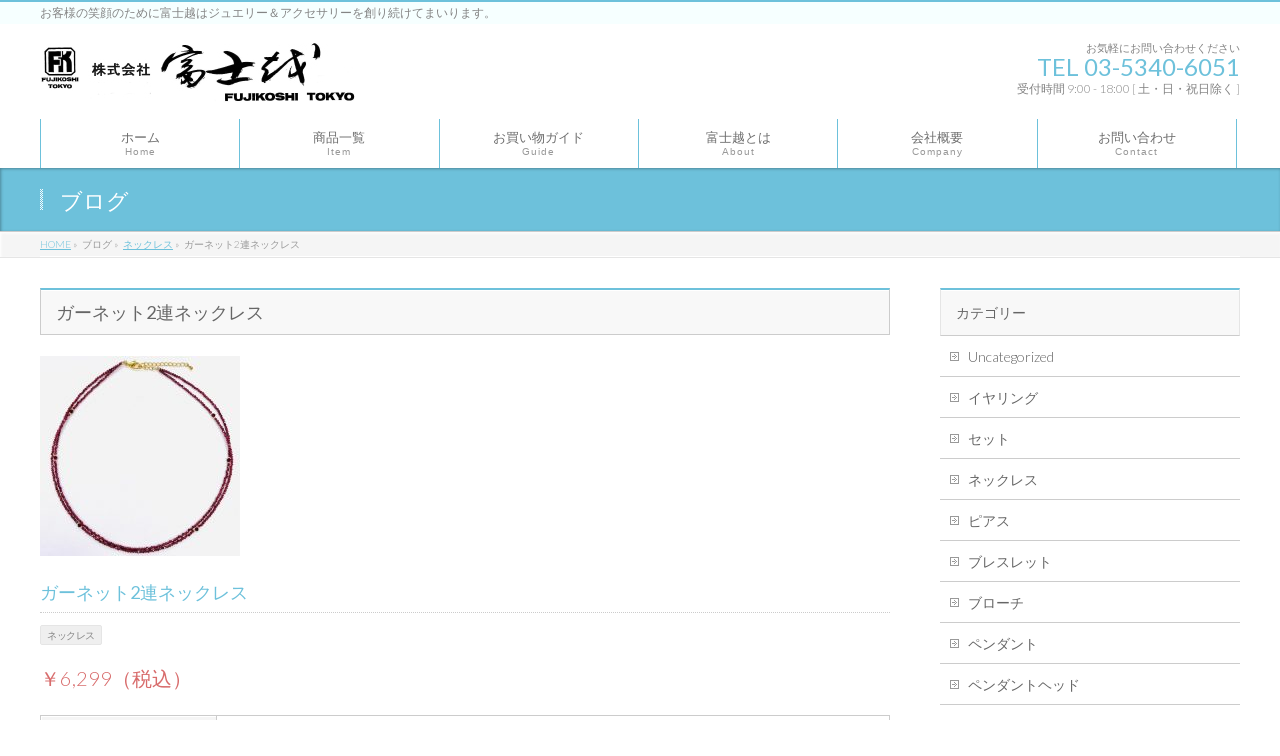

--- FILE ---
content_type: text/html; charset=UTF-8
request_url: https://fujikoshi.net/%E3%82%AC%E3%83%BC%E3%83%8D%E3%83%83%E3%83%882%E9%80%A3%E3%83%8D%E3%83%83%E3%82%AF%E3%83%AC%E3%82%B9/
body_size: 7956
content:
<!DOCTYPE html>
<!--[if IE]>
<meta http-equiv="X-UA-Compatible" content="IE=Edge">
<![endif]-->
<html xmlns:fb="http://ogp.me/ns/fb#" lang="ja">
<head>
<meta charset="UTF-8" />
<link rel="start" href="https://fujikoshi.net" title="HOME" />

<!--[if lte IE 8]>
<link rel="stylesheet" type="text/css" media="all" href="https://fujikoshi.net/wp-content/themes/biz-vektor-child/style_oldie.css" />
<![endif]-->
<meta id="viewport" name="viewport" content="width=device-width, initial-scale=1">
<title>ガーネット2連ネックレス | 株式会社富士越｜ジュエリーの商品企画・提案・卸・販売</title>
<!--[if lt IE 9]><script src="https://fujikoshi.net/wp-content/themes/biz-vektor/js/html5.js"></script><![endif]-->

<!-- All in One SEO Pack 2.9.1.1 by Michael Torbert of Semper Fi Web Design[-1,-1] -->
<link rel="canonical" href="https://fujikoshi.net/ガーネット2連ネックレス/" />
<!-- /all in one seo pack -->
<link rel='dns-prefetch' href='//fujikoshi.net' />
<link rel='dns-prefetch' href='//maxcdn.bootstrapcdn.com' />
<link rel='dns-prefetch' href='//fonts.googleapis.com' />
<link rel='dns-prefetch' href='//s.w.org' />
<link rel="alternate" type="application/rss+xml" title="株式会社富士越｜ジュエリーの商品企画・提案・卸・販売 &raquo; フィード" href="https://fujikoshi.net/feed/" />
<link rel="alternate" type="application/rss+xml" title="株式会社富士越｜ジュエリーの商品企画・提案・卸・販売 &raquo; コメントフィード" href="https://fujikoshi.net/comments/feed/" />
<link rel="alternate" type="application/rss+xml" title="株式会社富士越｜ジュエリーの商品企画・提案・卸・販売 &raquo; ガーネット2連ネックレス のコメントのフィード" href="https://fujikoshi.net/%e3%82%ac%e3%83%bc%e3%83%8d%e3%83%83%e3%83%882%e9%80%a3%e3%83%8d%e3%83%83%e3%82%af%e3%83%ac%e3%82%b9/feed/" />
<meta name="description" content="￥6,299（税込）商品名ガーネット2連ネックレススペックガーネット：約2mm（多面カット）ガーネット：約3mm（多面カット）その他：ガラスビーズ長さ：約42cm+4.5cmアジャスター付き留め具、アジャスター：真鍮（金色メッキ）説明ガーネットの２連ネックレスです。大人の魅力のある赤がとてもつややかで、首元を上品に飾ってくれます。お手持ちのペンダントヘッドと合わせた" />
<style type="text/css">.keyColorBG,.keyColorBGh:hover,.keyColor_bg,.keyColor_bg_hover:hover{background-color: #c30000;}.keyColorCl,.keyColorClh:hover,.keyColor_txt,.keyColor_txt_hover:hover{color: #c30000;}.keyColorBd,.keyColorBdh:hover,.keyColor_border,.keyColor_border_hover:hover{border-color: #c30000;}.color_keyBG,.color_keyBGh:hover,.color_key_bg,.color_key_bg_hover:hover{background-color: #c30000;}.color_keyCl,.color_keyClh:hover,.color_key_txt,.color_key_txt_hover:hover{color: #c30000;}.color_keyBd,.color_keyBdh:hover,.color_key_border,.color_key_border_hover:hover{border-color: #c30000;}</style>
		<script type="text/javascript">
			window._wpemojiSettings = {"baseUrl":"https:\/\/s.w.org\/images\/core\/emoji\/11\/72x72\/","ext":".png","svgUrl":"https:\/\/s.w.org\/images\/core\/emoji\/11\/svg\/","svgExt":".svg","source":{"concatemoji":"https:\/\/fujikoshi.net\/wp-includes\/js\/wp-emoji-release.min.js?ver=4.9.23"}};
			!function(e,a,t){var n,r,o,i=a.createElement("canvas"),p=i.getContext&&i.getContext("2d");function s(e,t){var a=String.fromCharCode;p.clearRect(0,0,i.width,i.height),p.fillText(a.apply(this,e),0,0);e=i.toDataURL();return p.clearRect(0,0,i.width,i.height),p.fillText(a.apply(this,t),0,0),e===i.toDataURL()}function c(e){var t=a.createElement("script");t.src=e,t.defer=t.type="text/javascript",a.getElementsByTagName("head")[0].appendChild(t)}for(o=Array("flag","emoji"),t.supports={everything:!0,everythingExceptFlag:!0},r=0;r<o.length;r++)t.supports[o[r]]=function(e){if(!p||!p.fillText)return!1;switch(p.textBaseline="top",p.font="600 32px Arial",e){case"flag":return s([55356,56826,55356,56819],[55356,56826,8203,55356,56819])?!1:!s([55356,57332,56128,56423,56128,56418,56128,56421,56128,56430,56128,56423,56128,56447],[55356,57332,8203,56128,56423,8203,56128,56418,8203,56128,56421,8203,56128,56430,8203,56128,56423,8203,56128,56447]);case"emoji":return!s([55358,56760,9792,65039],[55358,56760,8203,9792,65039])}return!1}(o[r]),t.supports.everything=t.supports.everything&&t.supports[o[r]],"flag"!==o[r]&&(t.supports.everythingExceptFlag=t.supports.everythingExceptFlag&&t.supports[o[r]]);t.supports.everythingExceptFlag=t.supports.everythingExceptFlag&&!t.supports.flag,t.DOMReady=!1,t.readyCallback=function(){t.DOMReady=!0},t.supports.everything||(n=function(){t.readyCallback()},a.addEventListener?(a.addEventListener("DOMContentLoaded",n,!1),e.addEventListener("load",n,!1)):(e.attachEvent("onload",n),a.attachEvent("onreadystatechange",function(){"complete"===a.readyState&&t.readyCallback()})),(n=t.source||{}).concatemoji?c(n.concatemoji):n.wpemoji&&n.twemoji&&(c(n.twemoji),c(n.wpemoji)))}(window,document,window._wpemojiSettings);
		</script>
		<style type="text/css">
img.wp-smiley,
img.emoji {
	display: inline !important;
	border: none !important;
	box-shadow: none !important;
	height: 1em !important;
	width: 1em !important;
	margin: 0 .07em !important;
	vertical-align: -0.1em !important;
	background: none !important;
	padding: 0 !important;
}
</style>
<link rel='stylesheet' id='Biz_Vektor_common_style-css'  href='https://fujikoshi.net/wp-content/themes/biz-vektor/css/bizvektor_common_min.css?ver=1.9.14' type='text/css' media='all' />
<link rel='stylesheet' id='Biz_Vektor_Design_style-css'  href='https://fujikoshi.net/wp-content/themes/biz-vektor/design_skins/001/001.css?ver=1.9.14' type='text/css' media='all' />
<link rel='stylesheet' id='Biz_Vektor_plugin_sns_style-css'  href='https://fujikoshi.net/wp-content/themes/biz-vektor/plugins/sns/style_bizvektor_sns.css?ver=4.9.23' type='text/css' media='all' />
<link rel='stylesheet' id='Biz_Vektor_add_font_awesome-css'  href='//maxcdn.bootstrapcdn.com/font-awesome/4.3.0/css/font-awesome.min.css?ver=4.9.23' type='text/css' media='all' />
<link rel='stylesheet' id='Biz_Vektor_add_web_fonts-css'  href='//fonts.googleapis.com/css?family=Droid+Sans%3A700%7CLato%3A900%7CAnton&#038;ver=4.9.23' type='text/css' media='all' />
<link rel='https://api.w.org/' href='https://fujikoshi.net/wp-json/' />
<link rel="EditURI" type="application/rsd+xml" title="RSD" href="https://fujikoshi.net/xmlrpc.php?rsd" />
<link rel="wlwmanifest" type="application/wlwmanifest+xml" href="https://fujikoshi.net/wp-includes/wlwmanifest.xml" /> 
<link rel='prev' title='ガーネットハートペンダントヘッド' href='https://fujikoshi.net/%e3%82%ac%e3%83%bc%e3%83%8d%e3%83%83%e3%83%88%e3%83%8f%e3%83%bc%e3%83%88%e3%83%9a%e3%83%b3%e3%83%80%e3%83%b3%e3%83%88%e3%83%98%e3%83%83%e3%83%89/' />
<link rel='next' title='ラピスラズリデザインロングネックレス' href='https://fujikoshi.net/%e3%83%a9%e3%83%94%e3%82%b9%e3%83%a9%e3%82%ba%e3%83%aa%e3%83%87%e3%82%b6%e3%82%a4%e3%83%b3%e3%83%ad%e3%83%b3%e3%82%b0%e3%83%8d%e3%83%83%e3%82%af%e3%83%ac%e3%82%b9-3/' />
<link rel='shortlink' href='https://fujikoshi.net/?p=1371' />
<link rel="alternate" type="application/json+oembed" href="https://fujikoshi.net/wp-json/oembed/1.0/embed?url=https%3A%2F%2Ffujikoshi.net%2F%25e3%2582%25ac%25e3%2583%25bc%25e3%2583%258d%25e3%2583%2583%25e3%2583%25882%25e9%2580%25a3%25e3%2583%258d%25e3%2583%2583%25e3%2582%25af%25e3%2583%25ac%25e3%2582%25b9%2F" />
<link rel="alternate" type="text/xml+oembed" href="https://fujikoshi.net/wp-json/oembed/1.0/embed?url=https%3A%2F%2Ffujikoshi.net%2F%25e3%2582%25ac%25e3%2583%25bc%25e3%2583%258d%25e3%2583%2583%25e3%2583%25882%25e9%2580%25a3%25e3%2583%258d%25e3%2583%2583%25e3%2582%25af%25e3%2583%25ac%25e3%2582%25b9%2F&#038;format=xml" />
<!-- [ BizVektor OGP ] -->
<meta property="og:site_name" content="株式会社富士越｜ジュエリーの商品企画・提案・卸・販売" />
<meta property="og:url" content="https://fujikoshi.net/%e3%82%ac%e3%83%bc%e3%83%8d%e3%83%83%e3%83%882%e9%80%a3%e3%83%8d%e3%83%83%e3%82%af%e3%83%ac%e3%82%b9/" />
<meta property="fb:app_id" content="" />
<meta property="og:type" content="article" />
<meta property="og:image" content="https://fujikoshi.net/wp-content/uploads/2022/12/ガーネットNC-e1671691057336.jpg" />
<meta property="og:title" content="ガーネット2連ネックレス | 株式会社富士越｜ジュエリーの商品企画・提案・卸・販売" />
<meta property="og:description" content=" ￥6,299（税込）      商品名 ガーネット2連ネックレス    スペック  ガーネット：約2mm（多面カット） ガーネット：約3mm（多面カット） その他：ガラスビーズ  長さ：約42cm+4.5cmアジャスター付き 留め具、アジャスター：真鍮（金色メッキ）      説明 ガーネットの２連ネックレスです。 大人の魅力のある赤がとてもつややかで、首元を上品に飾ってくれます。 お手持ちのペンダントヘッドと合わせた" />
<!-- [ /BizVektor OGP ] -->
<!--[if lte IE 8]>
<link rel="stylesheet" type="text/css" media="all" href="https://fujikoshi.net/wp-content/themes/biz-vektor/design_skins/001/001_oldie.css" />
<![endif]-->
<link rel="pingback" href="https://fujikoshi.net/xmlrpc.php" />
		<style type="text/css">
a	{ color:#6dc1db; }
a:hover	{ color:#ff0000;}

a.btn,
.linkBtn.linkBtnS a,
.linkBtn.linkBtnM a,
.moreLink a,
.btn.btnS a,
.btn.btnM a,
.btn.btnL a,
#content p.btn.btnL input,
input[type=button],
input[type=submit],
#searchform input[type=submit],
p.form-submit input[type=submit],
form#searchform input#searchsubmit,
#content form input.wpcf7-submit,
#confirm-button input	{ background-color:#6dc1db;color:#f5f5f5; }

.moreLink a:hover,
.btn.btnS a:hover,
.btn.btnM a:hover,
.btn.btnL a:hover	{ background-color:#ff0000; color:#f5f5f5;}

#headerTop { border-top-color:#6dc1db;}
#header #headContact #headContactTel	{color:#6dc1db;}

#gMenu	{ border-top:2px solid #6dc1db; }
#gMenu h3.assistive-text {
background-color:#6dc1db;
border-right:1px solid #990000;
background: -webkit-gradient(linear, 0 0, 0 bottom, from(#6dc1db), to(#990000));
background: -moz-linear-gradient(#6dc1db, #990000);
background: linear-gradient(#6dc1db, #990000);
-ms-filter: "progid:DXImageTransform.Microsoft.Gradient(StartColorStr=#6dc1db, EndColorStr=#990000)";
}

#gMenu .menu li.current_page_item > a,
#gMenu .menu li > a:hover { background-color:#6dc1db; }

#pageTitBnr	{ background-color:#6dc1db; }

#panList a	{ color:#6dc1db; }
#panList a:hover	{ color:#ff0000; }

#content h2,
#content h1.contentTitle,
#content h1.entryPostTitle { border-top:2px solid #6dc1db;}
#content h3	{ border-left-color:#6dc1db;}
#content h4,
#content dt	{ color:#6dc1db; }

#content .infoList .infoCate a:hover	{ background-color:#6dc1db; }

#content .child_page_block h4 a	{ border-color:#6dc1db; }
#content .child_page_block h4 a:hover,
#content .child_page_block p a:hover	{ color:#6dc1db; }

#content .childPageBox ul li.current_page_item li a	{ color:#6dc1db; }

#content .mainFootContact p.mainFootTxt span.mainFootTel	{ color:#6dc1db; }
#content .mainFootContact .mainFootBt a			{ background-color:#6dc1db; }
#content .mainFootContact .mainFootBt a:hover	{ background-color:#ff0000; }

.sideTower .localHead	{ border-top-color:#6dc1db; }
.sideTower li.sideBnr#sideContact a		{ background-color:#6dc1db; }
.sideTower li.sideBnr#sideContact a:hover	{ background-color:#ff0000; }
.sideTower .sideWidget h4	{ border-left-color:#6dc1db; }

#pagetop a	{ background-color:#6dc1db; }
#footMenu	{ background-color:#6dc1db;border-top-color:#990000; }

#topMainBnr	{ background-color:#6dc1db; }
#topMainBnrFrame a.slideFrame:hover	{ border:4px solid #ff0000; }

#topPr .topPrInner h3	{ border-left-color:#6dc1db ; }
#topPr .topPrInner p.moreLink a	{ background-color:#6dc1db; }
#topPr .topPrInner p.moreLink a:hover { background-color:#ff0000; }

.paging span,
.paging a	{ color:#6dc1db;border:1px solid #6dc1db; }
.paging span.current,
.paging a:hover	{ background-color:#6dc1db; }

@media (min-width: 770px) {
#gMenu .menu > li.current_page_item > a,
#gMenu .menu > li.current-menu-item > a,
#gMenu .menu > li.current_page_ancestor > a ,
#gMenu .menu > li.current-page-ancestor > a ,
#gMenu .menu > li > a:hover	{
background-color:#6dc1db;
border-right:1px solid #990000;
background: -webkit-gradient(linear, 0 0, 0 bottom, from(#6dc1db), to(#990000));
background: -moz-linear-gradient(#6dc1db, #990000);
background: linear-gradient(#6dc1db, #990000);
-ms-filter: "progid:DXImageTransform.Microsoft.Gradient(StartColorStr=#6dc1db, EndColorStr=#990000)";
}
}
		</style>
<!--[if lte IE 8]>
<style type="text/css">
#gMenu .menu > li.current_page_item > a,
#gMenu .menu > li.current_menu_item > a,
#gMenu .menu > li.current_page_ancestor > a ,
#gMenu .menu > li.current-page-ancestor > a ,
#gMenu .menu > li > a:hover	{
background-color:#6dc1db;
border-right:1px solid #990000;
background: -webkit-gradient(linear, 0 0, 0 bottom, from(#6dc1db), to(#990000));
background: -moz-linear-gradient(#6dc1db, #990000);
background: linear-gradient(#6dc1db, #990000);
-ms-filter: "progid:DXImageTransform.Microsoft.Gradient(StartColorStr=#6dc1db, EndColorStr=#990000)";
}
</style>
<![endif]-->

	<style type="text/css">
/*-------------------------------------------*/
/*	menu divide
/*-------------------------------------------*/
@media (min-width: 970px) {
#gMenu.itemClose .menu, #gMenu.itemOpen .menu { display: -webkit-flex; display: flex; }
#gMenu .menu > li { width:100%; }
}
</style>
<style type="text/css">
/*-------------------------------------------*/
/*	font
/*-------------------------------------------*/
h1,h2,h3,h4,h4,h5,h6,#header #site-title,#pageTitBnr #pageTitInner #pageTit,#content .leadTxt,#sideTower .localHead {font-family: "ヒラギノ角ゴ Pro W3","Hiragino Kaku Gothic Pro","メイリオ",Meiryo,Osaka,"ＭＳ Ｐゴシック","MS PGothic",sans-serif; }
#pageTitBnr #pageTitInner #pageTit { font-weight:lighter; }
#gMenu .menu li a strong {font-family: "ヒラギノ角ゴ Pro W3","Hiragino Kaku Gothic Pro","メイリオ",Meiryo,Osaka,"ＭＳ Ｐゴシック","MS PGothic",sans-serif; }
</style>
<link rel="stylesheet" href="https://fujikoshi.net/wp-content/themes/biz-vektor-child/style.css" type="text/css" media="all" />
</head>

<body class="post-template-default single single-post postid-1371 single-format-standard two-column right-sidebar">

<div id="fb-root"></div>

<div id="wrap">

<!--[if lte IE 8]>
<div id="eradi_ie_box">
<div class="alert_title">ご利用の <span style="font-weight: bold;">Internet Exproler</span> は古すぎます。</div>
<p>あなたがご利用の Internet Explorer はすでにサポートが終了しているため、正しい表示・動作を保証しておりません。<br />
古い Internet Exproler はセキュリティーの観点からも、<a href="https://www.microsoft.com/ja-jp/windows/lifecycle/iesupport/" target="_blank" >新しいブラウザに移行する事が強く推奨されています。</a><br />
<a href="http://windows.microsoft.com/ja-jp/internet-explorer/" target="_blank" >最新のInternet Exproler</a> や <a href="https://www.microsoft.com/ja-jp/windows/microsoft-edge" target="_blank" >Edge</a> を利用するか、<a href="https://www.google.co.jp/chrome/browser/index.html" target="_blank">Chrome</a> や <a href="https://www.mozilla.org/ja/firefox/new/" target="_blank">Firefox</a> など、より早くて快適なブラウザをご利用ください。</p>
</div>
<![endif]-->

<!-- [ #headerTop ] -->
<div id="headerTop">
<div class="innerBox">
<div id="site-description">お客様の笑顔のために富士越はジュエリー＆アクセサリーを創り続けてまいります。</div>
</div>
</div><!-- [ /#headerTop ] -->

<!-- [ #header ] -->
<div id="header">
<div id="headerInner" class="innerBox">
<!-- [ #headLogo ] -->
<div id="site-title">
<a href="https://fujikoshi.net/" title="株式会社富士越｜ジュエリーの商品企画・提案・卸・販売" rel="home">
<img src="//fujikoshi.net/wp-content/uploads/2017/08/logo.jpg" alt="株式会社富士越｜ジュエリーの商品企画・提案・卸・販売" /></a>
</div>
<!-- [ /#headLogo ] -->

<!-- [ #headContact ] -->
<div id="headContact" class="itemClose" onclick="showHide('headContact');"><div id="headContactInner">
<div id="headContactTxt">お気軽にお問い合わせください</div>
<div id="headContactTel">TEL 03-5340-6051</div>
<div id="headContactTime">受付時間 9:00 - 18:00 [ 土・日・祝日除く ]</div>
</div></div><!-- [ /#headContact ] -->

</div>
<!-- #headerInner -->
</div>
<!-- [ /#header ] -->


<!-- [ #gMenu ] -->
<div id="gMenu" class="itemClose">
<div id="gMenuInner" class="innerBox">
<h3 class="assistive-text" onclick="showHide('gMenu');"><span>MENU</span></h3>
<div class="skip-link screen-reader-text">
	<a href="#content" title="メニューを飛ばす">メニューを飛ばす</a>
</div>
<div class="menu-header-container"><ul id="menu-header" class="menu"><li id="menu-item-59" class="menu-item menu-item-type-post_type menu-item-object-page menu-item-home"><a href="https://fujikoshi.net/"><strong>ホーム</strong><span>Home</span></a></li>
<li id="menu-item-56" class="menu-item menu-item-type-post_type menu-item-object-page"><a href="https://fujikoshi.net/item/"><strong>商品一覧</strong><span>Item</span></a></li>
<li id="menu-item-55" class="menu-item menu-item-type-post_type menu-item-object-page"><a href="https://fujikoshi.net/guide/"><strong>お買い物ガイド</strong><span>Guide</span></a></li>
<li id="menu-item-54" class="menu-item menu-item-type-post_type menu-item-object-page"><a href="https://fujikoshi.net/about/"><strong>富士越とは</strong><span>About</span></a></li>
<li id="menu-item-53" class="menu-item menu-item-type-post_type menu-item-object-page"><a href="https://fujikoshi.net/company/"><strong>会社概要</strong><span>Company</span></a></li>
<li id="menu-item-61" class="menu-item menu-item-type-custom menu-item-object-custom"><a href="mailto:info@fujikoshi.net?subject=【富士越】問い合わせ"><strong>お問い合わせ</strong><span>Contact</span></a></li>
</ul></div>
</div><!-- [ /#gMenuInner ] -->
</div>
<!-- [ /#gMenu ] -->


<div id="pageTitBnr">
<div class="innerBox">
<div id="pageTitInner">
<div id="pageTit">
ブログ</div>
</div><!-- [ /#pageTitInner ] -->
</div>
</div><!-- [ /#pageTitBnr ] -->
<!-- [ #panList ] -->
<div id="panList">
<div id="panListInner" class="innerBox">
<ul><li id="panHome"><a href="https://fujikoshi.net"><span>HOME</span></a> &raquo; </li><li itemscope itemtype="http://data-vocabulary.org/Breadcrumb"><span itemprop="title">ブログ</span> &raquo; </li><li itemscope itemtype="http://data-vocabulary.org/Breadcrumb"><a href="https://fujikoshi.net/category/necklace/" itemprop="url"><span itemprop="title">ネックレス</span></a> &raquo; </li><li><span>ガーネット2連ネックレス</span></li></ul></div>
</div>
<!-- [ /#panList ] -->

<div id="main">
<!-- [ #container ] -->
<div id="container" class="innerBox">
	<!-- [ #content ] -->
	<div id="content" class="content">

<!-- [ #post- ] -->
<div id="post-1371" class="post-1371 post type-post status-publish format-standard has-post-thumbnail hentry category-necklace">
		<h1 class="entryPostTitle entry-title">ガーネット2連ネックレス</h1>
	<div class="entry-content post-content">
		<div class="item-thum"><img width="200" height="200" src="https://fujikoshi.net/wp-content/uploads/2022/12/ガーネットNC-e1671691057336.jpg" class="attachment-large size-large wp-post-image" alt="" /></div>
		<h2 class="item-post-title">ガーネット2連ネックレス</h2>
		<ul class="item-category">
            <li>ネックレス</li>        </ul>
		<p class="item-price red">
￥6,299（税込）
</p>
<p><!-- 商品詳細 --></p>
<table>
<tr>
<th>商品名</th>
<td>ガーネット2連ネックレス</td>
</tr>
<tr>
<th>スペック</th>
<td>
ガーネット：約2mm（多面カット）<br />
ガーネット：約3mm（多面カット）<br />
その他：ガラスビーズ</p>
<p>長さ：約42cm+4.5cmアジャスター付き<br />
留め具、アジャスター：真鍮（金色メッキ）</p>
</td>
</tr>
<tr>
<th>説明</th>
<td>ガーネットの２連ネックレスです。<br />
大人の魅力のある赤がとてもつややかで、首元を上品に飾ってくれます。<br />
お手持ちのペンダントヘッドと合わせたり、シンプルにつけていただいたりと、重宝しそうな一品です。
</td>
</tr>
<tr>
<th>メーカー希望小売価格</th>
<td>￥6,299（税込）</td>
</tr>
<tr>
<th>納期</th>
<td>お問い合わせください</td>
</tr>
<p><!--


<tr>


<th>ご購入</th>




<td><a href="https://fujikoshi.shopselect.net/items/39276646" target="_blank">ご購入はこちらから</a></td>


</tr>

--></p>
</table>
<p><!--
<a href="https://fujikoshi.shopselect.net/items/39276646" class="item-btn2"><img src="[url]/wp-content/uploads/2017/08/cart_icon.png">ご購入はこちら</a>--></p>
		
		<div class="entry-utility">
					</div>
		<!-- .entry-utility -->
	</div><!-- .entry-content -->



<div id="nav-below" class="navigation">
	<div class="nav-previous"><a href="https://fujikoshi.net/%e3%82%ac%e3%83%bc%e3%83%8d%e3%83%83%e3%83%88%e3%83%8f%e3%83%bc%e3%83%88%e3%83%9a%e3%83%b3%e3%83%80%e3%83%b3%e3%83%88%e3%83%98%e3%83%83%e3%83%89/" rel="prev"><span class="meta-nav">&larr;</span> ガーネットハートペンダントヘッド</a></div>
	<div class="nav-next"><a href="https://fujikoshi.net/%e3%83%a9%e3%83%94%e3%82%b9%e3%83%a9%e3%82%ba%e3%83%aa%e3%83%87%e3%82%b6%e3%82%a4%e3%83%b3%e3%83%ad%e3%83%b3%e3%82%b0%e3%83%8d%e3%83%83%e3%82%af%e3%83%ac%e3%82%b9-3/" rel="next">ラピスラズリデザインロングネックレス <span class="meta-nav">&rarr;</span></a></div>
</div><!-- #nav-below -->
</div>
<!-- [ /#post- ] -->





</div>
<!-- [ /#content ] -->

<!-- [ #sideTower ] -->
<div id="sideTower" class="sideTower">
	<div class="localSection sideWidget">
	<div class="localNaviBox">
	<h3 class="localHead">カテゴリー</h3>
	<ul class="localNavi">
		<li class="cat-item cat-item-1"><a href="https://fujikoshi.net/category/uncategorized/" >Uncategorized</a>
</li>
	<li class="cat-item cat-item-2"><a href="https://fujikoshi.net/category/earring/" >イヤリング</a>
</li>
	<li class="cat-item cat-item-3"><a href="https://fujikoshi.net/category/set/" >セット</a>
</li>
	<li class="cat-item cat-item-4"><a href="https://fujikoshi.net/category/necklace/" >ネックレス</a>
</li>
	<li class="cat-item cat-item-5"><a href="https://fujikoshi.net/category/pierce/" >ピアス</a>
</li>
	<li class="cat-item cat-item-6"><a href="https://fujikoshi.net/category/bracelet/" >ブレスレット</a>
</li>
	<li class="cat-item cat-item-14"><a href="https://fujikoshi.net/category/%e3%83%96%e3%83%ad%e3%83%bc%e3%83%81/" >ブローチ</a>
</li>
	<li class="cat-item cat-item-7"><a href="https://fujikoshi.net/category/pendant/" >ペンダント</a>
</li>
	<li class="cat-item cat-item-17"><a href="https://fujikoshi.net/category/%e3%83%9a%e3%83%b3%e3%83%80%e3%83%b3%e3%83%88%e3%83%98%e3%83%83%e3%83%89/" >ペンダントヘッド</a>
</li>
	<li class="cat-item cat-item-16"><a href="https://fujikoshi.net/category/%e3%83%a1%e3%82%ac%e3%83%8d%e3%83%81%e3%82%a7%e3%83%bc%e3%83%b3/" >メガネチェーン</a>
</li>
	<li class="cat-item cat-item-13"><a href="https://fujikoshi.net/category/%e3%83%aa%e3%83%b3%e3%82%b0/" >リング</a>
</li>
	<li class="cat-item cat-item-18"><a href="https://fujikoshi.net/category/%e5%bf%b5%e7%8f%a0/" >念珠</a>
</li>
	<li class="cat-item cat-item-9"><a href="https://fujikoshi.net/category/nenju-set/" >念珠セット</a>
</li>
	<li class="cat-item cat-item-10"><a href="https://fujikoshi.net/category/watch/" >時計</a>
</li>
	<li class="cat-item cat-item-19"><a href="https://fujikoshi.net/category/%e7%b4%94%e9%87%91%e3%82%b3%e3%82%a4%e3%83%b3/" >純金コイン</a>
</li>
 
	</ul>
	</div>
	</div>
	<ul><li class="sideBnr" id="sideContact"><a href="mailto:info@fujikoshi.net?subject=【富士越】問い合わせ">
<img src="https://fujikoshi.net/wp-content/themes/biz-vektor/images/bnr_contact_ja.png" alt="メールでお問い合わせはこちら">
</a></li>
</ul>
</div>
<!-- [ /#sideTower ] -->
</div>
<!-- [ /#container ] -->

</div><!-- #main -->

<div id="back-top">
<a href="#wrap">
	<img id="pagetop" src="https://fujikoshi.net/wp-content/themes/biz-vektor/js/res-vektor/images/footer_pagetop.png" alt="PAGETOP" />
</a>
</div>

<!-- [ #footerSection ] -->
<div id="footerSection">

	<div id="pagetop">
	<div id="pagetopInner" class="innerBox">
	<a href="#wrap">PAGETOP</a>
	</div>
	</div>

	<div id="footMenu">
	<div id="footMenuInner" class="innerBox">
	<div class="menu-footer-container"><ul id="menu-footer" class="menu"><li id="menu-item-68" class="menu-item menu-item-type-post_type menu-item-object-page menu-item-home menu-item-68"><a href="https://fujikoshi.net/">ホーム</a></li>
<li id="menu-item-65" class="menu-item menu-item-type-post_type menu-item-object-page menu-item-65"><a href="https://fujikoshi.net/item/">商品一覧</a></li>
<li id="menu-item-64" class="menu-item menu-item-type-post_type menu-item-object-page menu-item-64"><a href="https://fujikoshi.net/guide/">お買い物ガイド</a></li>
<li id="menu-item-2073" class="menu-item menu-item-type-post_type menu-item-object-page menu-item-2073"><a href="https://fujikoshi.net/colum/">コラム</a></li>
<li id="menu-item-63" class="menu-item menu-item-type-post_type menu-item-object-page menu-item-63"><a href="https://fujikoshi.net/about/">富士越とは</a></li>
<li id="menu-item-62" class="menu-item menu-item-type-post_type menu-item-object-page menu-item-62"><a href="https://fujikoshi.net/company/">会社概要</a></li>
<li id="menu-item-69" class="menu-item menu-item-type-custom menu-item-object-custom menu-item-69"><a href="mailto:info@fujikoshi.net?subject=【富士越】問い合わせ">お問い合わせ</a></li>
<li id="menu-item-66" class="menu-item menu-item-type-post_type menu-item-object-page menu-item-66"><a href="https://fujikoshi.net/recruit/">採用情報</a></li>
<li id="menu-item-67" class="menu-item menu-item-type-post_type menu-item-object-page menu-item-67"><a href="https://fujikoshi.net/privacy-policy/">プライバシーポリシー</a></li>
<li id="menu-item-128" class="menu-item menu-item-type-post_type menu-item-object-page menu-item-128"><a href="https://fujikoshi.net/%e3%82%b5%e3%82%a4%e3%83%88%e3%83%9e%e3%83%83%e3%83%97/">サイトマップ</a></li>
</ul></div>	</div>
	</div>

	<!-- [ #footer ] -->
	<div id="footer">
	<!-- [ #footerInner ] -->
	<div id="footerInner" class="innerBox">
		<dl id="footerOutline">
		<dt>株式会社 富士越</dt>
		<dd>
		〒164-0011<br />
東京都中野区中央5-2-1　第3ナカノビル3F<br />
TEL：03-5340-6051 / FAX：03-5340-6050		</dd>
		</dl>
		<!-- [ #footerSiteMap ] -->
		<div id="footerSiteMap">
</div>
		<!-- [ /#footerSiteMap ] -->
	</div>
	<!-- [ /#footerInner ] -->
	</div>
	<!-- [ /#footer ] -->

	<!-- [ #siteBottom ] -->
	<div id="siteBottom">
	<div id="siteBottomInner" class="innerBox">
	<div id="copy">Copyright &copy; <a href="https://fujikoshi.net/" rel="home">株式会社 富士越</a> All Rights Reserved.</div><div id="powerd">Powered by <a href="https://ja.wordpress.org/">WordPress</a> &amp; <a href="http://bizvektor.com" target="_blank" title="無料WordPressテーマ BizVektor(ビズベクトル)"> BizVektor Theme</a> by <a href="http://www.vektor-inc.co.jp" target="_blank" title="株式会社ベクトル -ウェブサイト制作・WordPressカスタマイズ- [ 愛知県名古屋市 ]">Vektor,Inc.</a> technology.</div>	</div>
	</div>
	<!-- [ /#siteBottom ] -->
</div>
<!-- [ /#footerSection ] -->
</div>
<!-- [ /#wrap ] -->
<script type='text/javascript' src='https://fujikoshi.net/wp-includes/js/comment-reply.min.js?ver=4.9.23'></script>
<script type='text/javascript' src='https://fujikoshi.net/wp-includes/js/wp-embed.min.js?ver=4.9.23'></script>
<script type='text/javascript' src='https://fujikoshi.net/wp-includes/js/jquery/jquery.js?ver=1.12.4'></script>
<script type='text/javascript' src='https://fujikoshi.net/wp-includes/js/jquery/jquery-migrate.min.js?ver=1.4.1'></script>
<script type='text/javascript'>
/* <![CDATA[ */
var bv_sliderParams = {"slideshowSpeed":"5000","animation":"fade"};
/* ]]> */
</script>
<script type='text/javascript' src='https://fujikoshi.net/wp-content/themes/biz-vektor/js/biz-vektor-min.js?ver=1.9.14' defer='defer'></script>
</body>
</html>

--- FILE ---
content_type: text/css
request_url: https://fujikoshi.net/wp-content/themes/biz-vektor-child/style.css
body_size: 3340
content:
@charset "utf-8";
/*
Theme Name: ★BizVektor子テーマサンプル★
Theme URI: http://bizvektor.com
Template: biz-vektor
Description: 
Author: ★あなた ｍ９っ・ｗ・）ｂ★
Tags: 
Version: 0.1.0
*/
 
/* ------------------ all ------------------ */
@import  "https://fonts.googleapis.com/css?family=Lato:300,300i,400,400i,700,700i,900,900i";
@import  "http://fonts.googleapis.com/earlyaccess/notosansjp.css";

body {
	color: #848484;
	background-color: #ffffff;
	font-weight: 300;
}

body, h1, h2, h3, h4, h4, h5, h6, #header #site-title, #pageTitBnr #pageTitInner #pageTit, #content .leadTxt, #sideTower .localHead, #footMenu, #siteBottom {
	font-family: Lato, "Noto Sans JP", "游ゴシック Medium", "游ゴシック体", "Yu Gothic Medium", YuGothic, "ヒラギノ角ゴ ProN", "Hiragino Kaku Gothic ProN", "メイリオ", Meiryo, "ＭＳ Ｐゴシック", "MS PGothic", sans-serif !important;
}

a         { overflow: hidden; color:#6dc1db; }
a:hover,
a:active  { color:#60a9bf; text-decoration:none; }

.clearfix:after{
	content: '';
	display: block;
	clear: both;
	height: 0;
}


/* ------------------ color ------------------ */
#footer dl#footerOutline dt, #footer dl#footerOutline dd,
#footerSiteMap .menu a, #siteBottom, #siteBottom a,
#siteBottom #powerd, #siteBottom #powerd a, #footerSiteMap .menu li a:hover, #footerSiteMap .menu li a:active {
	color: #fcfcfc;
}

#panList a:hover {
	color: #60a9bf;
}

#footMenu .menu li a {
	color: #848484;
	background: url(http://fujikoshi.net/wp-content/uploads/2017/08/icon_arrow1_grey.gif) left 2px no-repeat;
}

.red {
	color: #d86c6c !important;
}

.content p {
	color: #666666;
}


/* ------------------ header ------------------ */
#headerTop {
	background-color: #f6ffff;
}

#headerTop #site-description {
	color: #848484;
}

#header #headContact #headContactTel {
	font-weight: 500;
}

#gMenu h3.assistive-text {
	background-color: #6dc1db;
	border-right: 1px solid #6dc1db;
	background: -webkit-gradient(linear, 0 0, 0 bottom, from(#6dc1db), to(#6dc1db));
	background: -moz-linear-gradient(#6dc1db, #990000);
	background: linear-gradient(#6dc1db, #6dc1db);
	-ms-filter: "progid:DXImageTransform.Microsoft.Gradient(StartColorStr=#6dc1db, EndColorStr=#990000)";
}

/* ------------------ contents ------------------ */
#content h3 {
	border-left: 6px solid #6dc1db;
	color: #6dc1db;
	font-weight: 500;
	padding: .4rem 0 .4rem .6rem;
	margin: 0 0 .4rem 0;
}

.moreLink a:hover, .btn.btnS a:hover, .btn.btnM a:hover, .btn.btnL a:hover {
	background-color: #60a9bf;
}

.border-dotted {
	border: none;
	border-bottom: 1px dotted #cccccc;
	margin: .6rem 0 1rem 0 !important;
}

#topPr, #topPr .topPrOuter {
	border: none;
}

#topPr .topPrInner h3 {
	color: #6d6d6d;
	font-weight: 400;
	font-size: 18px;
	border-bottom: 1px solid #eeeeee;
	border-left: none;
	padding: .4rem 0;
	position: relative;
}

#topPr .topPrInner h3::after {
	content: ".";
	line-height: 0;
	width: 30%;
	display: block;
	overflow: hidden;
	border-bottom: 1px solid #6dc1db;
	position: absolute;
	bottom: -1px;
}

#topFreeArea {
	margin: 0 auto;
	display: block;
	overflow: hidden;
	padding-bottom: 15px;
	border-bottom: none;
	-moz-box-shadow: none;
	-webkit-box-shadow: none;
	box-shadow: none;
}

#content h2, #content h1.contentTitle, #content h1.entryPostTitle,
.sideTower .localHead {
	color: #666666;
	font-weight: 400;
	padding: 12px 15px;
	-moz-box-shadow: inset 0 1px 0 #fff;
	-webkit-box-shadow: inset 0 1px 0 #fff;
	box-shadow: inset 0 1px 0 #fff;
	background: -webkit-gradient(linear, 0 0, 0 bottom, from(#f8f8f8), to(#f8f8f8));
	background: -moz-linear-gradient(#f8f8f8, #f8f8f8);
	-ms-filter: "progid:DXImageTransform.Microsoft.Gradient(StartColorStr=#f8f8f8, EndColorStr=#f8f8f8)";
}

#main #container #content {
	padding-bottom: 5rem;
}

.flex-direction-nav li a {
 	display: none;
}

#topMainBnrFrame {
	width: 100%;
	height: auto;
}

#topMainBnr img {
	width: 100% !important;
	max-width: 100% !important;
	height: auto !important;
}

#topMainBnrFrame .slides img,
#topMainBnrFrame.flexslider .slides img {
	width: 100% !important;
	max-width: 100% !important;
}

#topMainBnrFrame .slideFrame,
#topMainBnrFrame a.slideFrame:hover {
	border: none;
}

#topMainBnrFrame .slideFrame {
	border: none;
}

#topMainBnrFrame .slideFrame img {
	left: 0;
}

#topMainBnr {
	padding: 1px 0;
}

#topMainBnr,
#topMainBnrFrame {
	background-color: transparent;
	box-shadow: none;
	border: none;
}

#topMainBnrFrame {
	width: 100%;
	height: auto;
}

#gMenu {
	border-top:none;
	position: relative;
	width: 100%;
	box-shadow: none;
	background: transparent;
	-ms-filter: none;
}

#gMenu .menu {
	border-left: 1px solid #6dc1db;
}

#gMenu .menu li {
	text-shadow: none;
	box-shadow: none;
	background: transparent;
	-ms-filter: none;
}

#gMenu .menu li a strong {
	font-weight: 500;
}

#gMenu .menu > li.current_page_item > a span, #gMenu .menu > li.current-menu-item > a span, #gMenu .menu > li.current_page_ancestor > a span, #gMenu .menu > li.current-page-ancestor > a span, #gMenu .menu > li > a:hover span {
	opacity: 1;
}

#gMenu .menu li a {
	color: #6d6d6d;
	font-weight: normal;
	border-right: 1px solid #6dc1db;
	box-shadow: none;
	background: transparent;	
	-ms-filter: none;
}

#gMenu .menu > li.current_page_item > a, #gMenu .menu > li.current-menu-item > a, #gMenu .menu > li.current_page_ancestor > a, #gMenu .menu > li.current-page-ancestor > a, #gMenu .menu > li > a:hover {
	border-right: none;
}

#gMenu .menu li a:hover, #gMenu .menu li a:active {
	background: url(http://fujikoshi.net/wp-content/uploads/2017/08/arrow_white.png) right bottom no-repeat #6dc1db;
}

#gMenu .menu li.current_page_item a, #gMenu .menu li.current_page_ancestor a, #gMenu .menu li a:hover {
	background: url(http://fujikoshi.net/wp-content/uploads/2017/08/arrow_white.png) right bottom no-repeat #6dc1db;
}

#topPr h3 {
	margin: 0px 0px 14px;
}

#topPr h3 a {
	color: #636363;
	font-weight: normal;
}

#content dt {
	padding: .6rem 0 .6rem .6rem;
	margin-bottom: 1rem;
	background-color: #f5f5f5;
	border-left: 10px solid #107acc;
}

#content dt p {
	padding: 0;
	font-size: 1rem;
	margin-bottom: 0;
}

.business-box-h2 {
	text-align: center !important;
	font-size: 1.4rem !important;
	font-weight: normal !important;
	border: none !important;
	box-shadow: none !important;
	background: inherit !important;
	text-shadow: none !important;
	margin: 0px 0px .4rem !important;
}

.business-box-p {
	font-size: .8rem !important;
	padding: .6rem 0 0 0 !important;
	margin: .6rem auto 0 auto !important;
	width: 100px !important;
	border-top: 2px solid #105fb8 !important;
}

.business-box-txt {
	font-size: .8rem !important;
	padding: 0 !important;
	text-align: center;
	margin-bottom: 2rem !important;
}

.business-box-flex {
	display: -webkit-flex;
	display: -moz-flex;
	display: -ms-flex;
	display: -o-flex;
	display: flex;
	flex-wrap: wrap;
	-webkit-justify-content: space-around; /* Safari */
	justify-content:         space-around;
}

.business-box-flex img {
	padding: .6rem 0;
}

.business-box a {
	display: block;
	font-size: 1.2rem;
	padding: 2rem;
	width: 40%;
	margin: 3rem auto 0;
	text-align: center;
	border: 2px solid #105fb8;
	color: #105fb8;
	text-decoration: none;
}

.business-box a:before {
	content: "\f105";
	font-family: 'FontAwesome';
	color: #105fb8;
	padding-right: .6rem;
}

.business-box a:hover {
	background-color: #105fb8;
	color: #ffffff;
}

.sideTower li.sideBnr#sideContact a:hover {
	background-color: #60a9bf;
}

.post-item {
	padding: 1.4rem 0;
	border-bottom: 1px solid #cccccc;
}

.left-box {
	float: left;
	width: 40%;
	padding-right: 1.4rem;
	box-sizing: border-box;
}

.right-box {
	float: right;
	width: 60%;
}

h2.item-title {
	border: none !important;
	border-bottom: 1px dotted #cccccc !important;
	background: transparent !important;
	padding: .6rem 0 !important;
	font-weight: 400;
	font-size: 20px;
	margin-bottom: 10px !important;
	box-shadow: none;
}



.item-category {
	margin: 0 0 1rem !important;
}

.item-category li {
	list-style: none;
	font-size: 10px;
	line-height: 12px;
	letter-spacing: -0.5px;
	padding: .2rem .4rem !important;
	border-radius: 2px;
	background-color: #efefef;
	display: inline-block;
	border: 1px solid #e5e5e5;
	margin: 0 .4rem 0 0;
}

.item-btn {
	display: block;
	border-radius: 2px;
	background-color: #6dc1db;
	color: #ffffff;
	text-decoration: none;
	padding: .8rem 1rem;
	width: 150px;
	font-size: 16px;
	text-align: center;
	margin-top: 1rem;
}

.item-btn:active, .item-btn:hover, .item-btn2:active, .item-btn2:hover {
	color: #ffffff;
	background-color: #60a9bf;
}

.item-thum {
	padding: 1rem 0;
}

.item-post-title {
	color: #6dc1db !important;
	padding: 10px 0 !important;
	box-shadow: none !important;
	-moz-box-shadow: none !important;
	-webkit-box-shadow: none !important;
	background: transparent !important;
	border: none !important;
	border-bottom: 1px dotted #cccccc !important;
	margin: 0 0 10px 0 !important;
}

.item-price {
	font-size: 20px;
	padding: 0 !important;
}

.item-btn2 {
	display: block;
	border-radius: 2px;
	background-color: #6dc1db;
	color: #ffffff;
	text-decoration: none;
	padding: 1rem;
	width: 50%;
	font-size: 16px;
	text-align: center;
	margin: 1rem auto;
}

.item-btn2 img {
	width: 18px;
	vertical-align: middle;
	margin-right: .4rem;
	padding-bottom: .2rem;
}

#content table th {
	text-align: center;
	vertical-align: middle;
}

.txt-box {
	margin-bottom: 3rem;
}

.question {
	background-color: #a2dbed;
	color: #ffffff !important;
	font-size: 1.2rem;
	font-weight: 500;
	border-radius: 4px;
	width: 34px;
	padding: 0 !important;
	text-align: center;
	vertical-align: middle;
	margin: 0 !important;
	float: left;
}

.answer {
	background-color: #eaa2c3;
	color: #ffffff !important;
	font-size: 1.2rem;
	font-weight: 500;
	border-radius: 4px;
	width: 34px;
	padding: 0 !important;
	text-align: center;
	vertical-align: middle;
	margin: 0 !important;
	float: left;
}

.question-txt, .answer-txt {
	padding: .3rem 0 0 1rem !important;
	width: 90%;
	float: left;
}

#content .mainFootContact .mainFootBt a:hover {
	background-color: #60a9bf;
}

.company_profile_txt {
	padding: 0 !important;
	margin: 0 !important;
}

.company_profile_left {
	float: left;
	display: block;
	width: 30%;
	margin: .1rem 0;
}

.company_profile_right {
	float: left;
	display: block;
	width: 70%;
	box-sizing: border-box;
	margin: .1rem 0;
	padding-left: 1rem;
}

.content table th, .content table td {
	padding: 12px 20px;
	font-size: 13px;
}


/* ------------------ footer ------------------ */
#footer {
	border-bottom: none;
	background: none;
	background-color: #6dc1db;
	text-align: left;
	border-top: 1px solid #c1c1c1;
}

#footMenu {
	background-color: #f6ffff;
	border-top: none;
}

#footer dl#footerOutline dt {
	font-weight: 500;
}

#footer dl#footerOutline dt img {
	margin-bottom: 5px;
	max-width: 110px;
}

#footerSiteMap {
	width: auto;
}

#footer a {
	color: #ffffff;
}

#siteBottom {
	padding: 10px 0 10px;
	background-color: #60a9bf;
	text-shadow: none;
	background-image: none;
	border-top: none;
}

#footerSiteMap .menu li {
	text-shadow: none;
}

#footerSiteMap .menu li a:before {
	content: "\f138";
	font-family: 'FontAwesome';
	color: #fcfcfc;
	padding-right: .4rem;
}

#footerSiteMap .menu li	a {
	border-bottom: none;
	box-shadow: none;
	background: none;
	font-weight: 500;
	padding: 4px 0;
	overflow: hidden;
	display: block;
}

#footerSiteMap .menu {
	font-size: 12px;
	width: 60%;
	float: right;
}

#footerSiteMap .menu li {
	width: 46%;
	margin-right: 2%;
	display: inline-block;
	overflow: hidden;
}

#powerd {display:none;}


/* ------------------ 1200pxより上 ------------------ */
@media (min-width: 1200px) {
	#main #container #content {
		width: 850px;
	}
	
	#header .innerBox, .innerBox, #gMenu #gMenuInner.innerBox {
		width: 1200px;
		margin: 0 auto;
	}
	
	#main #container #sideTower {
		float: right;
		width: 300px;
		clear: none;
	}
}



/* ------------------ 970pxまで ------------------ */
@media (max-width: 970px) {
	#footerSiteMap .menu {
		font-size: 12px;
 		width: 100%;
		float: left;
	}
	.business-box-flex img {
		padding: .6rem;
	}
	.business-box a {
		width: 80%;
	}
}


/* ------------------ 768pxまで ------------------ */
@media (max-width: 768px) {
	#gMenu .menu li a {
		background-color: #f5f5f5;
		border: none;
		border-bottom: 1px solid #e4e4e4;
	}
}

/* ------------------ 768pxより上 ------------------ */
@media (min-width: 660px) {
	#header {
		padding-top: 1rem;
	}
	
	#header #site-title {
		padding-bottom: 1rem;
	}
}